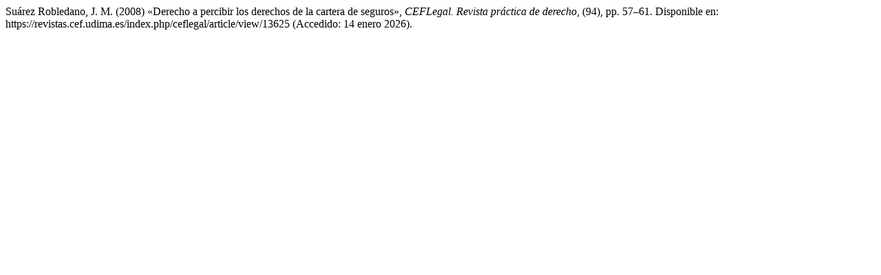

--- FILE ---
content_type: text/html; charset=UTF-8
request_url: https://revistas.cef.udima.es/index.php/ceflegal/citationstylelanguage/get/harvard-cite-them-right?submissionId=13625&publicationId=13579
body_size: 281
content:
<div class="csl-bib-body">
  <div class="csl-entry">Suárez Robledano, J. M. (2008) «Derecho a percibir los derechos de la cartera de seguros», <i>CEFLegal. Revista práctica de derecho</i>, (94), pp. 57–61. Disponible en: https://revistas.cef.udima.es/index.php/ceflegal/article/view/13625 (Accedido: 14 enero 2026).</div>
</div>